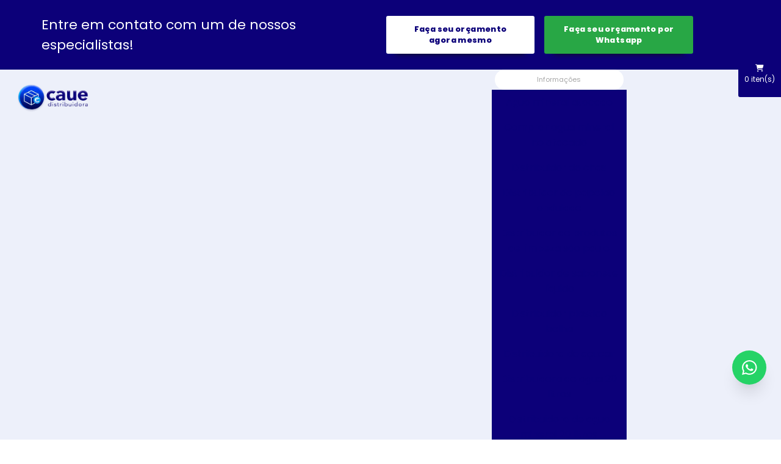

--- FILE ---
content_type: application/javascript
request_url: https://app.evolvy.io/packs/js/sdk.js
body_size: 9134
content:
(function(S){typeof define=="function"&&define.amd?define(S):S()})(function(){"use strict";/*! js-cookie v3.0.5 | MIT */function S(e){for(var t=1;t<arguments.length;t++){var o=arguments[t];for(var c in o)e[c]=o[c]}return e}var oe={read:function(e){return e[0]==='"'&&(e=e.slice(1,-1)),e.replace(/(%[\dA-F]{2})+/gi,decodeURIComponent)},write:function(e){return encodeURIComponent(e).replace(/%(2[346BF]|3[AC-F]|40|5[BDE]|60|7[BCD])/g,decodeURIComponent)}};function $(e,t){function o(r,n,w){if(!(typeof document>"u")){w=S({},t,w),typeof w.expires=="number"&&(w.expires=new Date(Date.now()+w.expires*864e5)),w.expires&&(w.expires=w.expires.toUTCString()),r=encodeURIComponent(r).replace(/%(2[346B]|5E|60|7C)/g,decodeURIComponent).replace(/[()]/g,escape);var i="";for(var b in w)w[b]&&(i+="; "+b,w[b]!==!0&&(i+="="+w[b].split(";")[0]));return document.cookie=r+"="+e.write(n,r)+i}}function c(r){if(!(typeof document>"u"||arguments.length&&!r)){for(var n=document.cookie?document.cookie.split("; "):[],w={},i=0;i<n.length;i++){var b=n[i].split("="),a=b.slice(1).join("=");try{var s=decodeURIComponent(b[0]);if(w[s]=e.read(a,s),r===s)break}catch{}}return r?w[r]:w}}return Object.create({set:o,get:c,remove:function(r,n){o(r,"",S({},n,{expires:-1}))},withAttributes:function(r){return $(this.converter,S({},this.attributes,r))},withConverter:function(r){return $(S({},this.converter,r),this.attributes)}},{attributes:{value:Object.freeze(t)},converter:{value:Object.freeze(e)}})}var x=$(oe,{path:"/"});const ne=`
:root {
  --b-100: #F2F3F7;
  --s-700: #37546D;
}

.woot-widget-holder {
  box-shadow: 0 5px 40px rgba(0, 0, 0, .16);
  opacity: 1;
  will-change: transform, opacity;
  transform: translateY(0);
  overflow: hidden !important;
  position: fixed !important;
  transition: opacity 0.2s linear, transform 0.25s linear;
  z-index: 2147483000 !important;
}

.woot-widget-holder.woot-widget-holder--flat {
  box-shadow: none;
  border-radius: 0;
  border: 1px solid var(--b-100);
}

.woot-widget-holder iframe {
  border: 0;
  color-scheme: normal;
  height: 100% !important;
  width: 100% !important;
  max-height: 100vh !important;
}

.woot-widget-holder.has-unread-view {
  border-radius: 0 !important;
  min-height: 80px !important;
  height: auto;
  bottom: 94px;
  box-shadow: none !important;
  border: 0;
}

.woot-widget-bubble {
  background: #1f93ff;
  border-radius: 100px;
  border-width: 0px;
  bottom: 20px;
  box-shadow: 0 8px 24px rgba(0, 0, 0, .16) !important;
  cursor: pointer;
  height: 64px;
  padding: 0px;
  position: fixed;
  user-select: none;
  width: 64px;
  z-index: 2147483000 !important;
}

.woot-widget-bubble.woot-widget-bubble--flat {
  border-radius: 0;
}

.woot-widget-holder.woot-widget-holder--flat {
  bottom: 90px;
}

.woot-widget-bubble.woot-widget-bubble--flat {
  height: 56px;
  width: 56px;
}

.woot-widget-bubble.woot-widget-bubble--flat svg {
  margin: 16px;
}

.woot-widget-bubble.woot-widget-bubble--flat.woot--close::before,
.woot-widget-bubble.woot-widget-bubble--flat.woot--close::after {
  left: 28px;
  top: 16px;
}

.woot-widget-bubble.unread-notification::after {
  content: '';
  position: absolute;
  width: 12px;
  height: 12px;
  background: #ff4040;
  border-radius: 100%;
  top: 0px;
  right: 0px;
  border: 2px solid #ffffff;
  transition: background 0.2s ease;
}

.woot-widget-bubble.woot-widget--expanded {
  bottom: 24px;
  display: flex;
  height: 48px !important;
  width: auto !important;
  align-items: center;
}

.woot-widget-bubble.woot-widget--expanded div {
  align-items: center;
  color: #fff;
  display: flex;
  font-family: system-ui, -apple-system, BlinkMacSystemFont, Segoe UI, Roboto, Oxygen-Sans, Ubuntu, Cantarell, Helvetica Neue, Arial, sans-serif;
  font-size: 16px;
  font-weight: 500;
  justify-content: center;
  padding-right: 20px;
  width: auto !important;
}

.woot-widget-bubble.woot-widget--expanded.woot-widget-bubble-color--lighter div{
  color: var(--s-700);
}

.woot-widget-bubble.woot-widget--expanded svg {
  height: 20px;
  margin: 14px 8px 14px 16px;
  width: 20px;
}

.woot-widget-bubble.woot-elements--left {
  left: 20px;
}

.woot-widget-bubble.woot-elements--right {
  right: 20px;
}

.woot-widget-bubble:hover {
  background: #1f93ff;
  box-shadow: 0 8px 32px rgba(0, 0, 0, .4) !important;
}

.woot-widget-bubble svg {
  all: revert;
  height: 24px;
  margin: 20px;
  width: 24px;
}

.woot-widget-bubble.woot-widget-bubble-color--lighter path{
  fill: var(--s-700);
}

@media only screen and (min-width: 667px) {
  .woot-widget-holder.woot-elements--left {
    left: 20px;
 }
  .woot-widget-holder.woot-elements--right {
    right: 20px;
 }
}

.woot--close:hover {
  opacity: 1;
}

.woot--close::before, .woot--close::after {
  background-color: #fff;
  content: ' ';
  display: inline;
  height: 24px;
  left: 32px;
  position: absolute;
  top: 20px;
  width: 2px;
}

.woot-widget-bubble-color--lighter.woot--close::before, .woot-widget-bubble-color--lighter.woot--close::after {
  background-color: var(--s-700);
}

.woot--close::before {
  transform: rotate(45deg);
}

.woot--close::after {
  transform: rotate(-45deg);
}

.woot--hide {
  bottom: -100vh !important;
  top: unset !important;
  opacity: 0;
  visibility: hidden !important;
  z-index: -1 !important;
}

.woot-widget--without-bubble {
  bottom: 20px !important;
}
.woot-widget-holder.woot--hide{
  transform: translateY(40px);
}
.woot-widget-bubble.woot--close {
  transform: translateX(0px) scale(1) rotate(0deg);
  transition: transform 300ms ease, opacity 100ms ease, visibility 0ms linear 0ms, bottom 0ms linear 0ms;
}
.woot-widget-bubble.woot--close.woot--hide {
  transform: translateX(8px) scale(.75) rotate(45deg);
  transition: transform 300ms ease, opacity 200ms ease, visibility 0ms linear 500ms, bottom 0ms ease 200ms;
}

.woot-widget-bubble {
  transform-origin: center;
  will-change: transform, opacity;
  transform: translateX(0) scale(1) rotate(0deg);
  transition: transform 300ms ease, opacity 100ms ease, visibility 0ms linear 0ms, bottom 0ms linear 0ms;
}
.woot-widget-bubble.woot--hide {
  transform: translateX(8px) scale(.75) rotate(-30deg);
  transition: transform 300ms ease, opacity 200ms ease, visibility 0ms linear 500ms, bottom 0ms ease 200ms;
}

.woot-widget-bubble.woot-widget--expanded {
  transform: translateX(0px);
  transition: transform 300ms ease, opacity 100ms ease, visibility 0ms linear 0ms, bottom 0ms linear 0ms;
}
.woot-widget-bubble.woot-widget--expanded.woot--hide {
  transform: translateX(8px);
  transition: transform 300ms ease, opacity 200ms ease, visibility 0ms linear 500ms, bottom 0ms ease 200ms;
}
.woot-widget-bubble.woot-widget-bubble--flat.woot--close {
  transform: translateX(0px);
  transition: transform 300ms ease, opacity 10ms ease, visibility 0ms linear 0ms, bottom 0ms linear 0ms;
}
.woot-widget-bubble.woot-widget-bubble--flat.woot--close.woot--hide {
  transform: translateX(8px);
  transition: transform 300ms ease, opacity 200ms ease, visibility 0ms linear 500ms, bottom 0ms ease 200ms;
}
.woot-widget-bubble.woot-widget--expanded.woot-widget-bubble--flat {
  transform: translateX(0px);
  transition: transform 300ms ease, opacity 200ms ease, visibility 0ms linear 0ms, bottom 0ms linear 0ms;
}
.woot-widget-bubble.woot-widget--expanded.woot-widget-bubble--flat.woot--hide {
  transform: translateX(8px);
  transition: transform 300ms ease, opacity 200ms ease, visibility 0ms linear 500ms, bottom 0ms ease 200ms;
}

@media only screen and (max-width: 667px) {
  .woot-widget-holder {
    height: 100%;
    right: 0;
    top: 0;
    width: 100%;
 }

 .woot-widget-holder iframe {
    min-height: 100% !important;
  }


 .woot-widget-holder.has-unread-view {
    height: auto;
    right: 0;
    width: auto;
    bottom: 0;
    top: auto;
    max-height: 100vh;
    padding: 0 8px;
  }

  .woot-widget-holder.has-unread-view iframe {
    min-height: unset !important;
  }

 .woot-widget-holder.has-unread-view.woot-elements--left {
    left: 0;
  }

  .woot-widget-bubble.woot--close {
    bottom: 60px;
    opacity: 0;
    visibility: hidden !important;
    z-index: -1 !important;
  }
}

@media only screen and (min-width: 667px) {
  .woot-widget-holder {
    border-radius: 16px;
    bottom: 104px;
    height: calc(90% - 64px - 20px);
    max-height: 640px !important;
    min-height: 250px !important;
    width: 400px !important;
 }
}

.woot-hidden {
  display: none !important;
}
`,ie=()=>{const e=document.createElement("style");e.innerHTML=`${ne}`,e.id="cw-widget-styles",document.body.appendChild(e)},T=(e,t)=>{const o=document.getElementById(e),c=t.querySelector(`#${e}`);o&&!c&&t.appendChild(o)},M=e=>{T("cw-bubble-holder",e),T("cw-widget-holder",e),T("cw-widget-styles",e)},v=(e,t)=>{e.classList.add(...t.split(" "))},F=(e,t)=>{e.classList.toggle(t)},B=(e,t)=>{e.classList.remove(...t.split(" "))},O=({referrerURL:e,referrerHost:t})=>{g.events.onLocationChange({referrerURL:e,referrerHost:t})},re=()=>{let e=document.location.href;const t=document.location.host,o={childList:!0,subtree:!0};O({referrerURL:e,referrerHost:t});const c=document.querySelector("body");new MutationObserver(n=>{n.forEach(()=>{e!==document.location.href&&(e=document.location.href,O({referrerURL:e,referrerHost:t}))})}).observe(c,o)},L=["standard","expanded_bubble"],N=["standard","flat"],H=["light","auto","dark"],W=e=>L.includes(e)?e:L[0],V=e=>W(e)===L[1],se=e=>N.includes(e)?e:N[0],z=e=>e==="flat",P=e=>H.includes(e)?e:H[0],ae="M240.808 240.808H122.123C56.6994 240.808 3.45695 187.562 3.45695 122.122C3.45695 56.7031 56.6994 3.45697 122.124 3.45697C187.566 3.45697 240.808 56.7031 240.808 122.122V240.808Z",q=document.getElementsByTagName("body")[0],y=document.createElement("div"),C=document.createElement("div"),k=document.createElement("button"),_=document.createElement("button"),X=document.createElement("span"),le=e=>{if(V(window.$evolvy.type)){const t=document.getElementById("woot-widget--expanded__text");t.innerText=e}},de=({className:e,path:t,target:o})=>{let c=`${e} woot-elements--${window.$evolvy.position}`;const r=document.createElementNS("http://www.w3.org/2000/svg","svg");r.setAttributeNS(null,"id","woot-widget-bubble-icon"),r.setAttributeNS(null,"width","24"),r.setAttributeNS(null,"height","24"),r.setAttributeNS(null,"viewBox","0 0 240 240"),r.setAttributeNS(null,"fill","none"),r.setAttribute("xmlns","http://www.w3.org/2000/svg");const n=document.createElementNS("http://www.w3.org/2000/svg","path");if(n.setAttributeNS(null,"d",t),n.setAttributeNS(null,"fill","#FFFFFF"),r.appendChild(n),o.appendChild(r),V(window.$evolvy.type)){const w=document.createElement("div");w.id="woot-widget--expanded__text",w.innerText="",o.appendChild(w),c+=" woot-widget--expanded"}return o.className=c,o.title="Open chat window",o},ce=e=>{e&&v(C,"woot-hidden"),v(C,"woot--bubble-holder"),C.id="cw-bubble-holder",q.appendChild(C)},ue=()=>(v(X,"woot--notification"),X),E=(e={})=>{const{toggleValue:t}=e,{isOpen:o}=window.$evolvy;if(o!==t){const c=t===void 0?!o:t;window.$evolvy.isOpen=c,F(k,"woot--hide"),F(_,"woot--hide"),F(y,"woot--hide"),g.events.onBubbleToggle(c),c||k.focus()}},we=()=>{C.addEventListener("click",E)},ge=()=>{const e=document.querySelector(".woot-widget-holder");v(e,"has-unread-view")},j=()=>{const e=document.querySelector(".woot-widget-holder");B(e,"has-unread-view")},be=e=>{const t=e.replace("#",""),o=parseInt(t.substr(0,2),16),c=parseInt(t.substr(2,2),16),r=parseInt(t.substr(4,2),16);return(o*299+c*587+r*114)/1e3>225},pe=({eventName:e,data:t=null})=>{let o;return typeof window.CustomEvent=="function"?o=new CustomEvent(e,{detail:t}):(o=document.createEvent("CustomEvent"),o.initCustomEvent(e,!1,!1,t)),o},A=({eventName:e,data:t})=>{const o=pe({eventName:e,data:t});window.dispatchEvent(o)},fe="evolvy:error",he="evolvy:ready",me="SET_USER_ERROR";function ve(e){return e&&e.__esModule&&Object.prototype.hasOwnProperty.call(e,"default")?e.default:e}var K={exports:{}},Y={exports:{}};(function(){var e="ABCDEFGHIJKLMNOPQRSTUVWXYZabcdefghijklmnopqrstuvwxyz0123456789+/",t={rotl:function(o,c){return o<<c|o>>>32-c},rotr:function(o,c){return o<<32-c|o>>>c},endian:function(o){if(o.constructor==Number)return t.rotl(o,8)&16711935|t.rotl(o,24)&4278255360;for(var c=0;c<o.length;c++)o[c]=t.endian(o[c]);return o},randomBytes:function(o){for(var c=[];o>0;o--)c.push(Math.floor(Math.random()*256));return c},bytesToWords:function(o){for(var c=[],r=0,n=0;r<o.length;r++,n+=8)c[n>>>5]|=o[r]<<24-n%32;return c},wordsToBytes:function(o){for(var c=[],r=0;r<o.length*32;r+=8)c.push(o[r>>>5]>>>24-r%32&255);return c},bytesToHex:function(o){for(var c=[],r=0;r<o.length;r++)c.push((o[r]>>>4).toString(16)),c.push((o[r]&15).toString(16));return c.join("")},hexToBytes:function(o){for(var c=[],r=0;r<o.length;r+=2)c.push(parseInt(o.substr(r,2),16));return c},bytesToBase64:function(o){for(var c=[],r=0;r<o.length;r+=3)for(var n=o[r]<<16|o[r+1]<<8|o[r+2],w=0;w<4;w++)r*8+w*6<=o.length*8?c.push(e.charAt(n>>>6*(3-w)&63)):c.push("=");return c.join("")},base64ToBytes:function(o){o=o.replace(/[^A-Z0-9+\/]/ig,"");for(var c=[],r=0,n=0;r<o.length;n=++r%4)n!=0&&c.push((e.indexOf(o.charAt(r-1))&Math.pow(2,-2*n+8)-1)<<n*2|e.indexOf(o.charAt(r))>>>6-n*2);return c}};Y.exports=t})();var ye=Y.exports,U={utf8:{stringToBytes:function(e){return U.bin.stringToBytes(unescape(encodeURIComponent(e)))},bytesToString:function(e){return decodeURIComponent(escape(U.bin.bytesToString(e)))}},bin:{stringToBytes:function(e){for(var t=[],o=0;o<e.length;o++)t.push(e.charCodeAt(o)&255);return t},bytesToString:function(e){for(var t=[],o=0;o<e.length;o++)t.push(String.fromCharCode(e[o]));return t.join("")}}},G=U;/*!
 * Determine if an object is a Buffer
 *
 * @author   Feross Aboukhadijeh <https://feross.org>
 * @license  MIT
 */var xe=function(e){return e!=null&&(J(e)||Ce(e)||!!e._isBuffer)};function J(e){return!!e.constructor&&typeof e.constructor.isBuffer=="function"&&e.constructor.isBuffer(e)}function Ce(e){return typeof e.readFloatLE=="function"&&typeof e.slice=="function"&&J(e.slice(0,0))}(function(){var e=ye,t=G.utf8,o=xe,c=G.bin,r=function(n,w){n.constructor==String?w&&w.encoding==="binary"?n=c.stringToBytes(n):n=t.stringToBytes(n):o(n)?n=Array.prototype.slice.call(n,0):!Array.isArray(n)&&n.constructor!==Uint8Array&&(n=n.toString());for(var i=e.bytesToWords(n),b=n.length*8,a=1732584193,s=-271733879,d=-1732584194,l=271733878,u=0;u<i.length;u++)i[u]=(i[u]<<8|i[u]>>>24)&16711935|(i[u]<<24|i[u]>>>8)&4278255360;i[b>>>5]|=128<<b%32,i[(b+64>>>9<<4)+14]=b;for(var p=r._ff,f=r._gg,h=r._hh,m=r._ii,u=0;u<i.length;u+=16){var He=a,We=s,Ve=d,ze=l;a=p(a,s,d,l,i[u+0],7,-680876936),l=p(l,a,s,d,i[u+1],12,-389564586),d=p(d,l,a,s,i[u+2],17,606105819),s=p(s,d,l,a,i[u+3],22,-1044525330),a=p(a,s,d,l,i[u+4],7,-176418897),l=p(l,a,s,d,i[u+5],12,1200080426),d=p(d,l,a,s,i[u+6],17,-1473231341),s=p(s,d,l,a,i[u+7],22,-45705983),a=p(a,s,d,l,i[u+8],7,1770035416),l=p(l,a,s,d,i[u+9],12,-1958414417),d=p(d,l,a,s,i[u+10],17,-42063),s=p(s,d,l,a,i[u+11],22,-1990404162),a=p(a,s,d,l,i[u+12],7,1804603682),l=p(l,a,s,d,i[u+13],12,-40341101),d=p(d,l,a,s,i[u+14],17,-1502002290),s=p(s,d,l,a,i[u+15],22,1236535329),a=f(a,s,d,l,i[u+1],5,-165796510),l=f(l,a,s,d,i[u+6],9,-1069501632),d=f(d,l,a,s,i[u+11],14,643717713),s=f(s,d,l,a,i[u+0],20,-373897302),a=f(a,s,d,l,i[u+5],5,-701558691),l=f(l,a,s,d,i[u+10],9,38016083),d=f(d,l,a,s,i[u+15],14,-660478335),s=f(s,d,l,a,i[u+4],20,-405537848),a=f(a,s,d,l,i[u+9],5,568446438),l=f(l,a,s,d,i[u+14],9,-1019803690),d=f(d,l,a,s,i[u+3],14,-187363961),s=f(s,d,l,a,i[u+8],20,1163531501),a=f(a,s,d,l,i[u+13],5,-1444681467),l=f(l,a,s,d,i[u+2],9,-51403784),d=f(d,l,a,s,i[u+7],14,1735328473),s=f(s,d,l,a,i[u+12],20,-1926607734),a=h(a,s,d,l,i[u+5],4,-378558),l=h(l,a,s,d,i[u+8],11,-2022574463),d=h(d,l,a,s,i[u+11],16,1839030562),s=h(s,d,l,a,i[u+14],23,-35309556),a=h(a,s,d,l,i[u+1],4,-1530992060),l=h(l,a,s,d,i[u+4],11,1272893353),d=h(d,l,a,s,i[u+7],16,-155497632),s=h(s,d,l,a,i[u+10],23,-1094730640),a=h(a,s,d,l,i[u+13],4,681279174),l=h(l,a,s,d,i[u+0],11,-358537222),d=h(d,l,a,s,i[u+3],16,-722521979),s=h(s,d,l,a,i[u+6],23,76029189),a=h(a,s,d,l,i[u+9],4,-640364487),l=h(l,a,s,d,i[u+12],11,-421815835),d=h(d,l,a,s,i[u+15],16,530742520),s=h(s,d,l,a,i[u+2],23,-995338651),a=m(a,s,d,l,i[u+0],6,-198630844),l=m(l,a,s,d,i[u+7],10,1126891415),d=m(d,l,a,s,i[u+14],15,-1416354905),s=m(s,d,l,a,i[u+5],21,-57434055),a=m(a,s,d,l,i[u+12],6,1700485571),l=m(l,a,s,d,i[u+3],10,-1894986606),d=m(d,l,a,s,i[u+10],15,-1051523),s=m(s,d,l,a,i[u+1],21,-2054922799),a=m(a,s,d,l,i[u+8],6,1873313359),l=m(l,a,s,d,i[u+15],10,-30611744),d=m(d,l,a,s,i[u+6],15,-1560198380),s=m(s,d,l,a,i[u+13],21,1309151649),a=m(a,s,d,l,i[u+4],6,-145523070),l=m(l,a,s,d,i[u+11],10,-1120210379),d=m(d,l,a,s,i[u+2],15,718787259),s=m(s,d,l,a,i[u+9],21,-343485551),a=a+He>>>0,s=s+We>>>0,d=d+Ve>>>0,l=l+ze>>>0}return e.endian([a,s,d,l])};r._ff=function(n,w,i,b,a,s,d){var l=n+(w&i|~w&b)+(a>>>0)+d;return(l<<s|l>>>32-s)+w},r._gg=function(n,w,i,b,a,s,d){var l=n+(w&b|i&~b)+(a>>>0)+d;return(l<<s|l>>>32-s)+w},r._hh=function(n,w,i,b,a,s,d){var l=n+(w^i^b)+(a>>>0)+d;return(l<<s|l>>>32-s)+w},r._ii=function(n,w,i,b,a,s,d){var l=n+(i^(w|~b))+(a>>>0)+d;return(l<<s|l>>>32-s)+w},r._blocksize=16,r._digestsize=16,K.exports=function(n,w){if(n==null)throw new Error("Illegal argument "+n);var i=e.wordsToBytes(r(n,w));return w&&w.asBytes?i:w&&w.asString?c.bytesToString(i):e.bytesToHex(i)}})();var Se=K.exports;const Ee=ve(Se),Z=["avatar_url","email","name"],Be=[...Z,"identifier_hash"],I=()=>{const e="cw_user_",{websiteToken:t}=window.$evolvy;return`${e}${t}`},_e=({identifier:e="",user:t})=>`${Be.reduce((c,r)=>`${c}${r}${t[r]||""}`,"")}identifier${e}`,$e=(...e)=>Ee(_e(...e)),Te=e=>Z.reduce((t,o)=>t||!!e[o],!1),D=(e,t,{expires:o=365,baseDomain:c=void 0}={})=>{const r={expires:o,sameSite:"Lax",domain:c};typeof t=="object"&&(t=JSON.stringify(t)),x.set(e,t,r)},Q=["click","touchstart","keypress","keydown"],Me=()=>{let e;try{e=new(window.AudioContext||window.webkitAudioContext)}catch{}return e},Fe=async(e="",t)=>{const o=Me(),c=r=>{window.playAudioAlert=()=>{if(o){const n=o.createBufferSource();n.buffer=r,n.connect(o.destination),n.loop=!1,n.start()}}};if(o){const{type:r="dashboard",alertTone:n="ding"}=t||{},w=`${e}/audio/${r}/${n}.mp3`,i=new Request(w);fetch(i).then(b=>b.arrayBuffer()).then(b=>(o.decodeAudioData(b).then(c),new Promise(a=>a()))).catch(()=>{})}},Le=({origin:e,conversationCookie:t,websiteToken:o,locale:c})=>{const r=new URL("/widget",e);return r.searchParams.append("cw_conversation",t),r.searchParams.append("website_token",o),r.searchParams.append("locale",c),r.toString()},ke=(e,t,o,c)=>{try{const r=Le({origin:e,websiteToken:t,locale:o,conversationCookie:c});window.open(r,`webwidget_session_${t}`,"resizable=off,width=400,height=600").focus()}catch(r){console.log(r)}};function ee(e){if(e===null||e===!0||e===!1)return NaN;var t=Number(e);return isNaN(t)?t:t<0?Math.ceil(t):Math.floor(t)}function R(e,t){if(t.length<e)throw new TypeError(e+" argument"+(e>1?"s":"")+" required, but only "+t.length+" present")}function Ae(e){R(1,arguments);var t=Object.prototype.toString.call(e);return e instanceof Date||typeof e=="object"&&t==="[object Date]"?new Date(e.getTime()):typeof e=="number"||t==="[object Number]"?new Date(e):((typeof e=="string"||t==="[object String]")&&typeof console<"u"&&(console.warn("Starting with v2.0.0-beta.1 date-fns doesn't accept strings as date arguments. Please use `parseISO` to parse strings. See: https://git.io/fjule"),console.warn(new Error().stack)),new Date(NaN))}function Ue(e,t){R(2,arguments);var o=Ae(e).getTime(),c=ee(t);return new Date(o+c)}var Ie=36e5;function De(e,t){R(2,arguments);var o=ee(t);return Ue(e,o*Ie)}const te=(e,t="")=>D("cw_conversation",e,{baseDomain:t}),Re=e=>{const t=De(new Date,1);D("cw_snooze_campaigns_till",Number(t),{expires:t,baseDomain:e})},g={getUrl({baseUrl:e,websiteToken:t}){return`${e}/widget?website_token=${t}`},createFrame:({baseUrl:e,websiteToken:t})=>{if(g.getAppFrame())return;ie();const o=document.createElement("iframe"),c=x.get("cw_conversation");let r=g.getUrl({baseUrl:e,websiteToken:t});c&&(r=`${r}&cw_conversation=${c}`),o.src=r,o.allow="camera;microphone;fullscreen;display-capture;picture-in-picture;clipboard-write;",o.id="chatwoot_live_chat_widget",o.style.visibility="hidden";let n=`woot-widget-holder woot--hide woot-elements--${window.$evolvy.position}`;window.$evolvy.hideMessageBubble&&(n+=" woot-widget--without-bubble"),z(window.$evolvy.widgetStyle)&&(n+=" woot-widget-holder--flat"),v(y,n),y.id="cw-widget-holder",y.appendChild(o),q.appendChild(y),g.initPostMessageCommunication(),g.initWindowSizeListener(),g.preventDefaultScroll()},getAppFrame:()=>document.getElementById("chatwoot_live_chat_widget"),getBubbleHolder:()=>document.getElementsByClassName("woot--bubble-holder"),sendMessage:(e,t)=>{g.getAppFrame().contentWindow.postMessage(`chatwoot-widget:${JSON.stringify({event:e,...t})}`,"*")},initPostMessageCommunication:()=>{window.onmessage=e=>{if(typeof e.data!="string"||e.data.indexOf("chatwoot-widget:")!==0)return;const t=JSON.parse(e.data.replace("chatwoot-widget:",""));typeof g.events[t.event]=="function"&&g.events[t.event](t)}},initWindowSizeListener:()=>{window.addEventListener("resize",()=>g.toggleCloseButton())},preventDefaultScroll:()=>{y.addEventListener("wheel",e=>{const t=e.deltaY,o=y.scrollHeight,c=y.offsetHeight,r=y.scrollTop;(r===0&&t<0||c+r===o&&t>0)&&e.preventDefault()})},setFrameHeightToFitContent:(e,t)=>{const o=g.getAppFrame(),c=t?`${e}px`:"100%";o&&o.setAttribute("style",`height: ${c} !important`)},setupAudioListeners:()=>{const{baseUrl:e=""}=window.$evolvy;Fe(e,{type:"widget",alertTone:"ding"}).then(()=>Q.forEach(t=>{document.removeEventListener(t,g.setupAudioListeners,!1)}))},events:{loaded:e=>{te(e.config.authToken,window.$evolvy.baseDomain),window.$evolvy.hasLoaded=!0;const t=x.get("cw_snooze_campaigns_till");g.sendMessage("config-set",{locale:window.$evolvy.locale,position:window.$evolvy.position,hideMessageBubble:window.$evolvy.hideMessageBubble,showPopoutButton:window.$evolvy.showPopoutButton,widgetStyle:window.$evolvy.widgetStyle,darkMode:window.$evolvy.darkMode,campaignsSnoozedTill:t}),g.onLoad({widgetColor:e.config.channelConfig.widgetColor}),g.toggleCloseButton(),window.$evolvy.user&&g.sendMessage("set-user",window.$evolvy.user),window.playAudioAlert=()=>{},Q.forEach(o=>{document.addEventListener(o,g.setupAudioListeners,!1)}),window.$evolvy.resetTriggered||A({eventName:he})},error:({errorType:e,data:t})=>{A({eventName:fe,data:t}),e===me&&x.remove(I())},onEvent({eventIdentifier:e,data:t}){A({eventName:e,data:t})},setBubbleLabel(e){le(window.$evolvy.launcherTitle||e.label)},setAuthCookie({data:{widgetAuthToken:e}}){te(e,window.$evolvy.baseDomain)},setCampaignReadOn(){Re(window.$evolvy.baseDomain)},toggleBubble:e=>{let t={};e==="open"?t.toggleValue=!0:e==="close"&&(t.toggleValue=!1),E(t)},popoutChatWindow:({baseUrl:e,websiteToken:t,locale:o})=>{const c=x.get("cw_conversation");window.$evolvy.toggle("close"),ke(e,t,o,c)},closeWindow:()=>{E({toggleValue:!1}),j()},onBubbleToggle:e=>{g.sendMessage("toggle-open",{isOpen:e}),e&&g.pushEvent("webwidget.triggered")},onLocationChange:({referrerURL:e,referrerHost:t})=>{g.sendMessage("change-url",{referrerURL:e,referrerHost:t})},updateIframeHeight:e=>{const{extraHeight:t=0,isFixedHeight:o}=e;g.setFrameHeightToFitContent(t,o)},setUnreadMode:()=>{ge(),E({toggleValue:!0})},resetUnreadMode:()=>j(),handleNotificationDot:e=>{if(window.$evolvy.hideMessageBubble)return;const t=document.querySelector(".woot-widget-bubble");e.unreadMessageCount>0&&!t.classList.contains("unread-notification")?v(t,"unread-notification"):e.unreadMessageCount===0&&B(t,"unread-notification")},closeChat:()=>{E({toggleValue:!1})},playAudio:()=>{window.playAudioAlert()}},pushEvent:e=>{g.sendMessage("push-event",{eventName:e})},onLoad:({widgetColor:e})=>{const t=g.getAppFrame();if(t.style.visibility="",t.setAttribute("id","chatwoot_live_chat_widget"),g.getBubbleHolder().length)return;ce(window.$evolvy.hideMessageBubble),re();let o="woot-widget-bubble",c=`woot-elements--${window.$evolvy.position} woot-widget-bubble woot--close woot--hide`;z(window.$evolvy.widgetStyle)&&(o+=" woot-widget-bubble--flat",c+=" woot-widget-bubble--flat"),be(e)&&(o+=" woot-widget-bubble-color--lighter",c+=" woot-widget-bubble-color--lighter");const r=de({className:o,path:ae,target:k});v(_,c),r.style.background=e,_.style.background=e,C.appendChild(r),C.appendChild(_),C.appendChild(ue()),we()},toggleCloseButton:()=>{let e=!1;window.matchMedia("(max-width: 668px)").matches&&(e=!0),g.sendMessage("toggle-close-button",{isMobile:e})}},Oe="sdk-set-bubble-visibility",Ne=({baseUrl:e,websiteToken:t})=>{if(window.$evolvy)return;window.Turbo&&document.addEventListener("turbo:before-render",n=>M(n.detail.newBody)),window.Turbolinks&&document.addEventListener("turbolinks:before-render",n=>{M(n.data.newBody)}),document.addEventListener("astro:before-swap",n=>M(n.newDocument.body));const o=window.evolvySettings||{};let c=o.locale,r=o.baseDomain;o.useBrowserLanguage&&(c=window.navigator.language.replace("-","_")),window.$evolvy={baseUrl:e,baseDomain:r,hasLoaded:!1,hideMessageBubble:o.hideMessageBubble||!1,isOpen:!1,position:o.position==="left"?"left":"right",websiteToken:t,locale:c,useBrowserLanguage:nexlooSettings.useBrowserLanguage||!1,type:W(nexlooSettings.type),launcherTitle:nexlooSettings.launcherTitle||"",showPopoutButton:nexlooSettings.showPopoutButton||!1,showUnreadMessagesDialog:nexlooSettings.showUnreadMessagesDialog??!0,widgetStyle:se(nexlooSettings.widgetStyle)||"standard",resetTriggered:!1,darkMode:P(o.darkMode),toggle(n){g.events.toggleBubble(n)},toggleBubbleVisibility(n){let w=document.querySelector(".woot--bubble-holder"),i=document.querySelector(".woot-widget-holder");n==="hide"?(v(i,"woot-widget--without-bubble"),v(w,"woot-hidden"),window.$evolvy.hideMessageBubble=!0):n==="show"&&(B(w,"woot-hidden"),B(i,"woot-widget--without-bubble"),window.$evolvy.hideMessageBubble=!1),g.sendMessage(Oe,{hideMessageBubble:window.$evolvy.hideMessageBubble})},popoutChatWindow(){g.events.popoutChatWindow({baseUrl:window.$evolvy.baseUrl,websiteToken:window.$evolvy.websiteToken,locale:c})},setUser(n,w){if(typeof n!="string"&&typeof n!="number")throw new Error("Identifier should be a string or a number");if(!Te(w))throw new Error("User object should have one of the keys [avatar_url, email, name]");const i=I(),b=x.get(i),a=$e({identifier:n,user:w});a!==b&&(window.$evolvy.identifier=n,window.$evolvy.user=w,g.sendMessage("set-user",{identifier:n,user:w}),D(i,a,{baseDomain:r}))},setCustomAttributes(n={}){if(!n||!Object.keys(n).length)throw new Error("Custom attributes should have atleast one key");g.sendMessage("set-custom-attributes",{customAttributes:n})},deleteCustomAttribute(n=""){if(n)g.sendMessage("delete-custom-attribute",{customAttribute:n});else throw new Error("Custom attribute is required")},setConversationCustomAttributes(n={}){if(!n||!Object.keys(n).length)throw new Error("Custom attributes should have atleast one key");g.sendMessage("set-conversation-custom-attributes",{customAttributes:n})},deleteConversationCustomAttribute(n=""){if(n)g.sendMessage("delete-conversation-custom-attribute",{customAttribute:n});else throw new Error("Custom attribute is required")},setLabel(n=""){g.sendMessage("set-label",{label:n})},removeLabel(n=""){g.sendMessage("remove-label",{label:n})},setLocale(n="en"){g.sendMessage("set-locale",{locale:n})},setColorScheme(n="light"){g.sendMessage("set-color-scheme",{darkMode:P(n)})},reset(){window.$evolvy.isOpen&&g.events.toggleBubble(),x.remove("cw_conversation"),x.remove(I());const n=g.getAppFrame();n.src=g.getUrl({baseUrl:window.$evolvy.baseUrl,websiteToken:window.$evolvy.websiteToken}),window.$evolvy.resetTriggered=!0}},g.createFrame({baseUrl:e,websiteToken:t})};window.nexlooSDK={run:Ne}});
